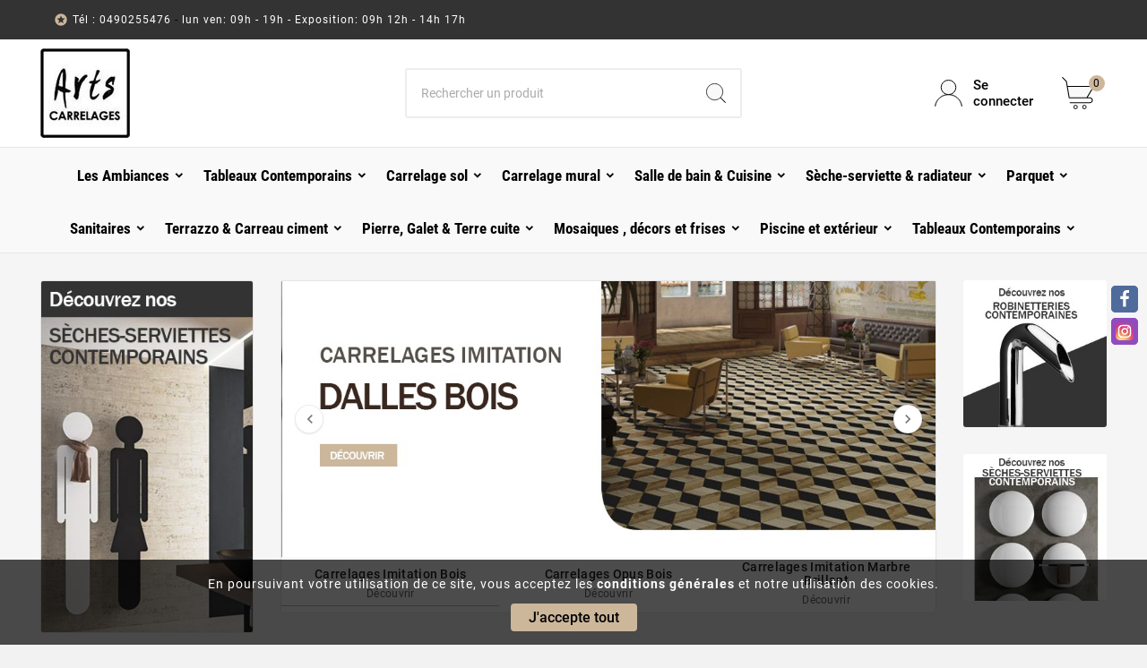

--- FILE ---
content_type: text/html; charset=utf-8
request_url: https://www.artscarrelages.com/
body_size: 12479
content:
<!doctype html><html lang="fr"><head>    <meta charset="utf-8"><meta http-equiv="x-ua-compatible" content="ie=edge"><script type="application/ld+json">
  {
    "@context": "https://schema.org",
    "@type": "Organization",
    "name" : "Artscarrelages",
    "url" : "https://www.artscarrelages.com/",
    "logo": {
      "@type": "ImageObject",
      "url":"https://www.artscarrelages.com/img/logo-1710910921.jpg"
    }
  }
</script>

<script type="application/ld+json">
  {
    "@context": "https://schema.org",
    "@type": "WebPage",
    "isPartOf": {
      "@type": "WebSite",
      "url":  "https://www.artscarrelages.com/",
      "name": "Artscarrelages"
    },
    "name": "Artscarrelages.com - Vente de carrelages, pierres, parquets, produits sanitaires pour la décoration contemporaine ou classique.",
    "url":  "https://www.artscarrelages.com/"
  }
</script>

  <script type="application/ld+json">
    {
      "@context": "https://schema.org",
      "@type": "WebSite",
      "url" : "https://www.artscarrelages.com/",
      "image": {
        "@type": "ImageObject",
        "url":"https://www.artscarrelages.com/img/logo-1710910921.jpg"
      },
      "potentialAction": {
        "@type": "SearchAction",
        "target": "https://www.artscarrelages.com/recherche?search_query={search_term_string}",
        "query-input": "required name=search_term_string"
      }
    }
  </script>


<title>Artscarrelages.com - Vente de carrelages, pierres, parquets, produits sanitaires pour la décoration contemporaine ou classique.</title><meta name="description" content="Bienvenue sur Artscarrelage.com, découvrez nos carrelages : de la mosaique au très grand format, nos pierres pour l&#039;intérieur et l&#039;extérieur et parquets en chêne et bois exotique,. Robinetterie et vasques, receveurs de douche et nos parois de douche."><meta name="keywords" content=""><meta property="og:title" content="Artscarrelages.com - Vente de carrelages, pierres, parquets, produits sanitaires pour la décoration contemporaine ou classique." /><meta property="og:description" content="Bienvenue sur Artscarrelage.com, découvrez nos carrelages : de la mosaique au très grand format, nos pierres pour l&#039;intérieur et l&#039;extérieur et parquets en chêne et bois exotique,. Robinetterie et vasques, receveurs de douche et nos parois de douche." /><meta property="og:url" content="https://www.artscarrelages.com/" /><meta property="og:site_name" content="Artscarrelages" /><meta property="og:type" content="website" /><meta name="viewport" content="width=device-width, initial-scale=1"><link rel="icon" type="image/vnd.microsoft.icon" href="https://www.artscarrelages.com/img/favicon.ico?1710911029"><link rel="shortcut icon" type="image/x-icon" href="https://www.artscarrelages.com/img/favicon.ico?1710911029"><link rel="stylesheet" href="https://www.artscarrelages.com/themes/v1_electron_1/assets/cache/theme-e30ed2171.css" type="text/css" media="all"><style>/*
#checkout div.checkout-step .payment-options .custom-radio {
  margin: 11px!important;
}
*/

.tvfooter-product-sticky-bottom.sticky{
display:none;
}

.btn-primary, .btn-secondary, .btn-tertiary {
  text-transform: inherit!important;
}

.tvcmsfooter-background-image{
background-image: none!important;
}

.tvfooter-title-wrapper .tvfooter-title, .tvdekstop-footer-all-title-wrapper .tvfooter-title, .block_newsletter .tvnewsletter-title {
  color: #333!important;
}


#payment-option-1-container{display: flex; align-items: center;}
#payment-option-2-container{display: flex; align-items: center;}
#payment-option-3-container{display: flex; align-items: center;}
#payment-option-3-container img{margin:0 0 0 20px;}
#payment-option-4-container{display: flex; align-items: center;}
#payment-option-5-container{display: flex; align-items: center;}


#payment-option-7-container label span{line-height:40px;}
#payment-option-8-container label span{line-height:40px;}
#payment-option-9-container label span{line-height:40px;}
#payment-option-10-container label span{line-height:40px;}


.PM_ASResetGroup{position: absolute!important; color:brown!important;}
.active_filters .filter-block {color: brown!important;}

.tvshoping-cart-dropdown-title span.product-name {text-transform:none!important;}
h6.product-name {font-size: 14px!important;}
</style><script>var ASSearchUrl = "https:\/\/www.artscarrelages.com\/module\/pm_advancedsearch4\/advancedsearch4";var TVCMSCUSTOMSETTING_BOTTOM_OPTION = "0";var TVCMSCUSTOMSETTING_DARK_MODE_INPUT = "0";var TVCMSCUSTOMSETTING_HOVER_IMG = "1";var TVCMSCUSTOMSETTING_MAIN_MENU_STICKY = "1";var TVCMSCUSTOMSETTING_PRODUCT_PAGE_BOTTOM_STICKY_STATUS = "1";var TVCMSCUSTOMSETTING_VERTICAL_MENU_OPEN = "0";var TVCMSCUSTOMSETTING_WOW_JS = "0";var TVCMSCUSTOMSETTING_iso_code_country = false;var TVCMSFRONTSIDE_THEME_SETTING_SHOW = "0";var as4_orderBySalesAsc = "Meilleures ventes en dernier";var as4_orderBySalesDesc = "Meilleures ventes en premier";var baseDir = "https:\/\/www.artscarrelages.com\/";var getThemeOptionsLink = "https:\/\/www.artscarrelages.com\/module\/tvcmsthemeoptions\/default";var gettvcmsmegamenulink = "https:\/\/www.artscarrelages.com\/module\/tvcmsmegamenu\/default";var gettvcmsspecialproductslink = "https:\/\/www.artscarrelages.com\/module\/tvcmsspecialproducts\/default";var gettvcmstabproductslink = "https:\/\/www.artscarrelages.com\/module\/tvcmstabproducts\/default";var order_button_content = "Cr\u00e9er un devis";var prestashop = {"cart":{"products":[],"totals":{"total":{"type":"total","label":"Total","amount":0,"value":"0,00\u00a0\u20ac"},"total_including_tax":{"type":"total","label":"Total TTC","amount":0,"value":"0,00\u00a0\u20ac"},"total_excluding_tax":{"type":"total","label":"Total HT :","amount":0,"value":"0,00\u00a0\u20ac"}},"subtotals":{"products":{"type":"products","label":"Sous-total","amount":0,"value":"0,00\u00a0\u20ac"},"discounts":null,"shipping":{"type":"shipping","label":"Livraison","amount":0,"value":""},"tax":null},"products_count":0,"summary_string":"0 articles","vouchers":{"allowed":0,"added":[]},"discounts":[],"minimalPurchase":0,"minimalPurchaseRequired":""},"currency":{"id":1,"name":"Euro","iso_code":"EUR","iso_code_num":"978","sign":"\u20ac"},"customer":{"lastname":null,"firstname":null,"email":null,"birthday":null,"newsletter":null,"newsletter_date_add":null,"optin":null,"website":null,"company":null,"siret":null,"ape":null,"is_logged":false,"gender":{"type":null,"name":null},"addresses":[]},"language":{"name":"Fran\u00e7ais (French)","iso_code":"fr","locale":"fr-FR","language_code":"fr","is_rtl":"0","date_format_lite":"d\/m\/Y","date_format_full":"d\/m\/Y H:i:s","id":1},"page":{"title":"","canonical":null,"meta":{"title":"Artscarrelages.com - Vente de carrelages, pierres, parquets, produits sanitaires pour la d\u00e9coration contemporaine ou classique.","description":"Bienvenue sur Artscarrelage.com, d\u00e9couvrez nos carrelages : de la mosaique au tr\u00e8s grand format, nos pierres pour l'int\u00e9rieur et l'ext\u00e9rieur et parquets en ch\u00eane et bois exotique,. Robinetterie et vasques, receveurs de douche et nos parois de douche.","keywords":"","robots":"index"},"page_name":"index","body_classes":{"lang-fr":true,"lang-rtl":false,"country-FR":true,"currency-EUR":true,"layout-left-column":true,"page-index":true,"tax-display-enabled":true},"admin_notifications":[]},"shop":{"name":"Artscarrelages","logo":"https:\/\/www.artscarrelages.com\/img\/logo-1710910921.jpg","stores_icon":"https:\/\/www.artscarrelages.com\/img\/logo_stores.png","favicon":"https:\/\/www.artscarrelages.com\/img\/favicon.ico"},"urls":{"base_url":"https:\/\/www.artscarrelages.com\/","current_url":"https:\/\/www.artscarrelages.com\/","shop_domain_url":"https:\/\/www.artscarrelages.com","img_ps_url":"https:\/\/www.artscarrelages.com\/img\/","img_cat_url":"https:\/\/www.artscarrelages.com\/img\/c\/","img_lang_url":"https:\/\/www.artscarrelages.com\/img\/l\/","img_prod_url":"https:\/\/www.artscarrelages.com\/img\/p\/","img_manu_url":"https:\/\/www.artscarrelages.com\/img\/m\/","img_sup_url":"https:\/\/www.artscarrelages.com\/img\/su\/","img_ship_url":"https:\/\/www.artscarrelages.com\/img\/s\/","img_store_url":"https:\/\/www.artscarrelages.com\/img\/st\/","img_col_url":"https:\/\/www.artscarrelages.com\/img\/co\/","img_url":"https:\/\/www.artscarrelages.com\/themes\/v1_electron_1\/assets\/img\/","css_url":"https:\/\/www.artscarrelages.com\/themes\/v1_electron_1\/assets\/css\/","js_url":"https:\/\/www.artscarrelages.com\/themes\/v1_electron_1\/assets\/js\/","pic_url":"https:\/\/www.artscarrelages.com\/upload\/","pages":{"address":"https:\/\/www.artscarrelages.com\/adresse","addresses":"https:\/\/www.artscarrelages.com\/adresses","authentication":"https:\/\/www.artscarrelages.com\/connexion","cart":"https:\/\/www.artscarrelages.com\/panier","category":"https:\/\/www.artscarrelages.com\/index.php?controller=category","cms":"https:\/\/www.artscarrelages.com\/index.php?controller=cms","contact":"https:\/\/www.artscarrelages.com\/nous-contacter","discount":"https:\/\/www.artscarrelages.com\/reduction","guest_tracking":"https:\/\/www.artscarrelages.com\/suivi-commande-invite","history":"https:\/\/www.artscarrelages.com\/historique-commandes","identity":"https:\/\/www.artscarrelages.com\/identite","index":"https:\/\/www.artscarrelages.com\/","my_account":"https:\/\/www.artscarrelages.com\/mon-compte","order_confirmation":"https:\/\/www.artscarrelages.com\/confirmation-commande","order_detail":"https:\/\/www.artscarrelages.com\/index.php?controller=order-detail","order_follow":"https:\/\/www.artscarrelages.com\/suivi-commande","order":"https:\/\/www.artscarrelages.com\/commande","order_return":"https:\/\/www.artscarrelages.com\/index.php?controller=order-return","order_slip":"https:\/\/www.artscarrelages.com\/avoirs","pagenotfound":"https:\/\/www.artscarrelages.com\/page-introuvable","password":"https:\/\/www.artscarrelages.com\/recuperation-mot-de-passe","pdf_invoice":"https:\/\/www.artscarrelages.com\/index.php?controller=pdf-invoice","pdf_order_return":"https:\/\/www.artscarrelages.com\/index.php?controller=pdf-order-return","pdf_order_slip":"https:\/\/www.artscarrelages.com\/index.php?controller=pdf-order-slip","prices_drop":"https:\/\/www.artscarrelages.com\/promotions","product":"https:\/\/www.artscarrelages.com\/index.php?controller=product","search":"https:\/\/www.artscarrelages.com\/recherche","sitemap":"https:\/\/www.artscarrelages.com\/plan-site","stores":"https:\/\/www.artscarrelages.com\/magasins","supplier":"https:\/\/www.artscarrelages.com\/fournisseur","register":"https:\/\/www.artscarrelages.com\/connexion?create_account=1","order_login":"https:\/\/www.artscarrelages.com\/commande?login=1"},"alternative_langs":[],"theme_assets":"\/themes\/v1_electron_1\/assets\/","actions":{"logout":"https:\/\/www.artscarrelages.com\/?mylogout="},"no_picture_image":{"bySize":{"side_product_default":{"url":"https:\/\/www.artscarrelages.com\/img\/p\/fr-default-side_product_default.jpg","width":86,"height":86},"small_default":{"url":"https:\/\/www.artscarrelages.com\/img\/p\/fr-default-small_default.jpg","width":98,"height":98},"cart_default":{"url":"https:\/\/www.artscarrelages.com\/img\/p\/fr-default-cart_default.jpg","width":125,"height":125},"add_cart_def":{"url":"https:\/\/www.artscarrelages.com\/img\/p\/fr-default-add_cart_def.jpg","width":200,"height":200},"home_default":{"url":"https:\/\/www.artscarrelages.com\/img\/p\/fr-default-home_default.jpg","width":239,"height":239},"medium_default":{"url":"https:\/\/www.artscarrelages.com\/img\/p\/fr-default-medium_default.jpg","width":452,"height":452},"pd_custom":{"url":"https:\/\/www.artscarrelages.com\/img\/p\/fr-default-pd_custom.jpg","width":452,"height":452},"pd4_def":{"url":"https:\/\/www.artscarrelages.com\/img\/p\/fr-default-pd4_def.jpg","width":724,"height":724},"large_default":{"url":"https:\/\/www.artscarrelages.com\/img\/p\/fr-default-large_default.jpg","width":800,"height":800}},"small":{"url":"https:\/\/www.artscarrelages.com\/img\/p\/fr-default-side_product_default.jpg","width":86,"height":86},"medium":{"url":"https:\/\/www.artscarrelages.com\/img\/p\/fr-default-home_default.jpg","width":239,"height":239},"large":{"url":"https:\/\/www.artscarrelages.com\/img\/p\/fr-default-large_default.jpg","width":800,"height":800},"legend":""}},"configuration":{"display_taxes_label":true,"display_prices_tax_incl":true,"is_catalog":false,"show_prices":true,"opt_in":{"partner":true},"quantity_discount":{"type":"discount","label":"Remise sur prix unitaire"},"voucher_enabled":0,"return_enabled":0},"field_required":[],"breadcrumb":{"links":[{"title":"Accueil","url":"https:\/\/www.artscarrelages.com\/"}],"count":1},"link":{"protocol_link":"https:\/\/","protocol_content":"https:\/\/"},"time":1768756631,"static_token":"3ccc1e3f1ea08d80ffdf60021f5b9486","token":"fd71377921b16436eb752f3688a22af7","debug":false};var psemailsubscription_subscription = "https:\/\/www.artscarrelages.com\/module\/ps_emailsubscription\/subscription";var static_token = "3ccc1e3f1ea08d80ffdf60021f5b9486";var tvMainSmartSpeed = "600";var tvcms_setting = true;var tvthemename = "v1_electron_1";</script><script type="text/javascript" src="https://www.artscarrelages.com/js/jquery/jquery-1.11.0.min.js"></script>

<script type="text/javascript">
        var currencyFormat = '#,##0.00 ¤';
          var currencySign = '€';
          var currencyBlank = '1';
          var priceDisplayPrecision = 2;
          var label_square_meter = 'Par m²';
          var label_linear_meter = 'Par ml';
          var label_package  = 'Par paquet';
          var label_from = 'A partir de';
          var products_options = new Array(new Array(9, 0, 1.080, 2, 0, new Array(new Array(0,67.2))));
    var prestashop_version = 1.7;
</script>
    <script type="text/javascript" src="https://www.artscarrelages.com/js/tools.js"></script>
<script type="text/javascript">
        var currencyFormat = '#,##0.00 ¤';
          var currencySign = '€';
          var currencyBlank = '1';
    var ajax_url = 'https://www.artscarrelages.com/modules/aipackages/includes/ajax.php';
</script>
<link rel="dns-prefetch" href="https://www.artscarrelages.com" /><link rel="preconnect" href="https://www.artscarrelages.com" crossorigin /><link rel="preload" href="https://www.artscarrelages.com/themes/v1_electron_1/assets/css/570eb83859dc23dd0eec423a49e147fe.woff2" as="font" type="font/woff2" crossorigin /><link rel="preload" href="https://www.artscarrelages.com/themes/v1_electron_1/assets/css/../fonts/roboto/KFOlCnqEu92Fr1MmYUtfBBc4.woff2" as="font" type="font/woff2" crossorigin /><link rel="preload" href="https://www.artscarrelages.com/themes/v1_electron_1/assets/css/../fonts/roboto-condensed/ieVl2ZhZI2eCN5jzbjEETS9weq8-19K7DQ.woff2" as="font" type="font/woff2" crossorigin media='(min-width: 992px)' /><link as="style" rel="stylesheet preload" type="text/css" href="https://www.artscarrelages.com/themes/v1_electron_1/assets/css/material-fonts.css" /><link as="style" rel="stylesheet preload" type="text/css" href="https://www.artscarrelages.com/themes/v1_electron_1/assets/css/roboto.css" /><link as="style" rel="stylesheet preload" type="text/css" href="https://www.artscarrelages.com/themes/v1_electron_1/assets/css/roboto-condensed.css" media='(min-width: 992px)' /><link rel="stylesheet" type="text/css" href="https://www.artscarrelages.com/themes/v1_electron_1/assets/css//all_theme_custom_1_1.css"></link><!-- END THEME_CONTROL CUSTOM COLOR CSS --></head><body id="index" class="lang-fr country-fr currency-eur layout-left-column page-index tax-display-enabled text1-dark  text2-dark"  data-mouse-hover-img='1' data-menu-sticky='1'><div class='tvcmscookies-notice'><div class='tvcookies-notice-img-wrapper'><div class="tvcookies-notice-img-inner"><div class="tvcookie-content-box"><div class="tvcookies-notice-title"><div>En poursuivant votre utilisation de ce site, vous acceptez les <a href="#">conditions générales</a> et notre utilisation des cookies.</div></div></div><div class="tvcookie-btn-wrapper"><button class='close-cookie tvclose-btn'>Fermer</button><button class='close-cookie tvok-btn'>Ok</button></div></div><div class="tvcookies-notice-icon"><button class='close-cookie tvclose-icon'><span>J'accepte tout</span></button></div></div></div><main><div class="tvcms-loading-overlay"><div class="tvcms-loading-inner"><img class="logo img-responsive" src="https://www.artscarrelages.com/img/logo-1710910921.jpg" alt="Artscarrelages"  height="51" width="205"/><img src="https://www.artscarrelages.com/themes/v1_electron_1/assets/img/themevolty/tv_loading.gif" alt="" height="101" width="114"/></div></div><div class="tv-main-div " ><header id="header">    <div class="tvcmsdesktop-top-header-wrapper header-1" data-header-layout="1"><div class='container-fluid tvcmsdesktop-top-header'><div class="container tvcmsdesktop-top-wrapper"><div class='tvheader-offer-wrapper col-xl-6 col-lg-6 col-md-6 col-sm-12'><div class="tvheader-nav-offer-text"><i class='material-icons'>&#xe8d0;</i><p><a>Tél : 0490255476</a> - <a> lun ven: 09h - 19h - Exposition: 09h 12h - 14h 17h</a></p>
<p></p></div></div><div class='tvheader-language-currency-wrapper col-xl-6 col-lg-6 col-md-6 col-sm-12'><div class="tvheader-language"></div><div class="tvheader-currency"></div></div></div></div><div class='container-fluid tvcmsdesktop-top-second hidden-md-down'><div class="container"><div class="row tvcmsdesktop-top-header-box"><div class='col-lg-4 col-md-4 col-xl-4 col-sm-12 tvcms-header-logo-wrapper'><div class="hidden-sm-down tvcms-header-logo" id="tvcmsdesktop-logo"><div class="tv-header-logo"><a href="https://www.artscarrelages.com/"><img class="logo img-responsive" src="https://www.artscarrelages.com/img/logo-1710910921.jpg" alt="Artscarrelages" loading="lazy" height="35" width="201"></a></div></div></div><div class="col-lg-4 col-md-4 col-xl-4 col-sm-12 tvcmsheader-search"><div class='tvcmssearch-wrapper' id="_desktop_search">    <div class="search-widget tvcmsheader-search" data-search-controller-url="//www.artscarrelages.com/recherche"><div class="tvsearch-top-wrapper"><div class="tvheader-sarch-display"><div class="tvheader-search-display-icon"><div class="tvsearch-open"><svg version="1.1" id="Layer_1" x="0px" y="0px" width="30px" height="30px" viewBox="0 0 30 30" xml:space="preserve"><g><polygon points="29.245,30 21.475,22.32 22.23,21.552 30,29.232  " /><circle style="fill:#FFD741;" cx="13" cy="13" r="12.1" /><circle style="fill:none;stroke:#000000;stroke-miterlimit:10;" cx="13" cy="13" r="12.5" /></g></svg></div><div class="tvsearch-close"><svg version="1.1" id="Layer_1" x="0px" y="0px" width="24px" height="24px" viewBox="0 0 20 20" xml:space="preserve"><g><rect x="9.63" y="-3.82" transform="matrix(0.7064 -0.7078 0.7078 0.7064 -4.1427 10.0132)" width="1" height="27.641"></rect></g><g><rect x="9.63" y="-3.82" transform="matrix(-0.7064 -0.7078 0.7078 -0.7064 9.9859 24.1432)" width="1" height="27.641"></rect></g></svg></div></div></div><div class="tvsearch-header-display-wrappper tvsearch-header-display-full"><form method="get" action="//www.artscarrelages.com/recherche"><input type="hidden" name="controller" value="search" /><div class="tvheader-top-search"><div class="tvheader-top-search-wrapper-info-box"><input type="text" name="s" class='tvcmssearch-words' placeholder="Rechercher un produit" aria-label="Chercher	" autocomplete="off" /></div></div><div class="tvheader-top-search-wrapper"><button type="submit" class="tvheader-search-btn" aria-label="Search"><svg version="1.1" id="Layer_1" x="0px" y="0px" width="22px" height="22px" viewBox="0 0 30 30" xml:space="preserve"><g><polygon points="29.245,30 21.475,22.32 22.23,21.552 30,29.232  " /><circle style="fill:#FFD741;" cx="13" cy="13" r="12.1" /><circle style="fill:none;stroke:#000000;stroke-miterlimit:10;" cx="13" cy="13" r="12.5" /></g></svg></button></div></form><div class='tvsearch-result'></div></div></div></div></div></div><div class="col-lg-4 col-md-4 col-xl-4 col-sm-12 tvcmsheader-nav-right"><div class="tv-contact-account-cart-wrapper"><div id='tvcmsdesktop-account-button'><div class="tv-header-account tv-account-wrapper tvcms-header-myaccount"><button class="btn-unstyle tv-myaccount-btn tv-myaccount-btn-desktop" name="User Icon" aria-label="User Icon"><svg version="1.1" id="Layer_1" x="0px" y="0px" width="31.377px" height="30.938px" viewBox="0 0 31.377 30.938" xml:space="preserve"><g><path style="fill:none;stroke:#000000;stroke-width:0.6;stroke-miterlimit:10;" d="M15.666,17.321c7.626,0,13.904,5.812,14.837,13.316h0.525c-1.253-8.325-7.642-13.6-15.341-13.6c-7.698,0-14.088,5.274-15.339,13.6h0.48C1.764,23.134,8.041,17.321,15.666,17.321z"></path><path style="fill:#FFD742;" d="M15.688,16.992c-4.494,0-8.15-3.654-8.15-8.148c0-4.497,3.656-8.152,8.15-8.152c4.497,0,8.15,3.655,8.15,8.152C23.839,13.338,20.186,16.992,15.688,16.992"></path><circle style="fill:none;stroke:#000000;stroke-miterlimit:10;" cx="15.689" cy="8.838" r="8.338"></circle></g></svg><span>Se connecter</span></button><ul class="dropdown-menu tv-account-dropdown tv-dropdown"><li><div id="tvcmsdesktop-user-info" class="tvcms-header-sign user-info tvheader-sign"><a href="https://www.artscarrelages.com/mon-compte" class="tvhedaer-sign-btn" title="Log into your customer account" rel="nofollow"><i class="material-icons">&#xe7fd;</i><span class="tvhedaer-sign-span">Connexion</span></a></div></li><li class="ttvcms-wishlist-icon"></li><li class="tvheader-compare "></li><li class="tvheader-language hidden-lg-up"></li><li class="tvheader-currency hidden-lg-up"></li></ul></div></div><div id="_desktop_cart_manage" class="tvcms-header-cart"><div id="_desktop_cart"><div class="blockcart cart-preview inactive tv-header-cart" data-refresh-url="//www.artscarrelages.com/module/ps_shoppingcart/ajax"><div class="tvheader-cart-wrapper "><div class='tvheader-cart-btn-wrapper'><a rel="nofollow" href="JavaScript:void(0);" data-url='//www.artscarrelages.com/panier?action=show' title='Panier'><div class="tvcart-icon-text-wrapper"><div class="tv-cart-icon tvheader-right-icon tv-cart-icon-main"><svg version="1.1" id="Layer_1" x="0px" y="0px" width="36px" height="36.289px" viewBox="0 0 36 36.289" xml:space="preserve"><g><path style="fill:#FFD741;" d="M6.266,11.058h28.609l-6.657,11.975H8.019C8.019,23.033,5.582,12.35,6.266,11.058"></path><path d="M9.174,29.448c-0.29,0-0.525-0.235-0.525-0.523c0-0.291,0.236-0.528,0.525-0.528h22.059c1.223,0,2.217-0.995,2.217-2.218c0-1.224-0.994-2.22-2.217-2.22H8.193c-0.257,0-0.475-0.183-0.517-0.435L4.537,5.223L0.25,0.992c-0.101-0.098-0.157-0.229-0.16-0.37C0.088,0.483,0.142,0.351,0.241,0.248C0.339,0.146,0.473,0.09,0.615,0.09c0.14,0,0.268,0.052,0.37,0.149l4.396,4.286c0.081,0.078,0.133,0.177,0.151,0.287l0.914,5.322h28.938c0.188,0,0.361,0.101,0.454,0.264c0.095,0.163,0.094,0.364-0.001,0.526L28.88,22.907h2.354c1.803,0,3.27,1.468,3.27,3.271c0,1.803-1.467,3.27-3.27,3.27H9.174z M8.637,22.907h18.912l6.922-11.721H6.626L8.637,22.907z"></path><ellipse style="fill:none;stroke:#000000;stroke-linejoin:round;stroke-miterlimit:10;" cx="15.269" cy="33.8" rx="1.934" ry="1.963"></ellipse><ellipse style="fill:none;stroke:#000000;stroke-linejoin:round;stroke-miterlimit:10;" cx="25.147" cy="33.8" rx="1.934" ry="1.963"></ellipse></g></svg></div><div class="tv-cart-cart-inner"><span class="cart-products-count">0</span></div></div></a></div><div class="ttvcmscart-show-dropdown-right"><div class="ttvcart-no-product"><div class="ttvcart-close-title-count tdclose-btn-wrap"><button class="ttvclose-cart"></button><div class="ttvcart-top-title"><h4>Panier</h4></div><div class="ttvcart-counter"><span class="ttvcart-products-count">0</span></div></div></div></div><!-- Start DropDown header cart --></div></div></div></div></div></div></div></div></div><div class="tvcms-header-menu-offer-wrapper tvcmsheader-sticky"><div class="position-static tvcms-header-menu"><div class='tvcmsmain-menu-wrapper container'><div id='tvdesktop-megamenu'><div class="container_tv_megamenu"><div id="tv-menu-horizontal" class="tv-menu-horizontal clearfix"><ul class="menu-content"><li class="tvmega-menu-title">Mega Menu</li><li class="level-1  parent"><a href="https://www.artscarrelages.com/177-les-ambiances"><span>Les Ambiances</span></a><span class="icon-drop-mobile"></span></li><li class="level-1 parent "><a href="https://www.artscarrelages.com/153-tableaux-contemporains"><span>Tableaux Contemporains</span></a></li><li class="level-1  parent"><a href="https://www.artscarrelages.com/273-carrelage-sol"><span>Carrelage sol</span></a><span class="icon-drop-mobile"></span></li><li class="level-1  parent"><a href="https://www.artscarrelages.com/274-carrelage-mural"><span>Carrelage mural</span></a><span class="icon-drop-mobile"></span></li><li class="level-1  parent"><a href="https://www.artscarrelages.com/275-salle-de-bain-cuisine"><span>Salle de bain &amp; Cuisine</span></a><span class="icon-drop-mobile"></span></li><li class="level-1  parent"><a href="https://www.artscarrelages.com/300-seche-serviette-radiateur"><span>Sèche-serviette &amp; radiateur</span></a><span class="icon-drop-mobile"></span></li><li class="level-1  parent"><a href="https://www.artscarrelages.com/13-parquet"><span>Parquet</span></a><span class="icon-drop-mobile"></span></li><li class="level-1  parent"><a href="https://www.artscarrelages.com/18-sanitaires"><span>Sanitaires</span></a><span class="icon-drop-mobile"></span></li><li class="level-1  parent"><a href="https://www.artscarrelages.com/138--terrazzo-carreau-ciment"><span>Terrazzo &amp; Carreau ciment</span></a><span class="icon-drop-mobile"></span></li><li class="level-1  parent"><a href="https://www.artscarrelages.com/14-pierre-galet-terre-cuite"><span>Pierre, Galet &amp; Terre cuite</span></a><span class="icon-drop-mobile"></span></li><li class="level-1  parent"><a href="https://www.artscarrelages.com/16-mosaiques-decors-et-frises"><span>Mosaiques , décors et frises</span></a><span class="icon-drop-mobile"></span></li><li class="level-1  parent"><a href="https://www.artscarrelages.com/316-piscine-et-exterieur"><span>Piscine et extérieur</span></a><span class="icon-drop-mobile"></span></li><li class="level-1  parent"><a href="https://www.artscarrelages.com/153-tableaux-contemporains"><span>Tableaux Contemporains</span></a><span class="icon-drop-mobile"></span></li></ul></div></div></div></div><div class="tvcmsdesktop-contact tvforce-hide"><div id="_desktop_contact_link" class=""><div id="contact-link"><a href="tel:04 90 25 54 76"><i class='material-icons'>&#xe0b0;</i><span>04 90 25 54 76</span></a></div></div></div></div></div></div>    <div id='tvcms-mobile-view-header' class="hidden-lg-up tvheader-mobile-layout mh1 mobile-header-1" data-header-mobile-layout="1"><div class="tvcmsmobile-top-wrapper"><div class='tvmobileheader-offer-wrapper col-sm-12'><div class="tvheader-nav-offer-text"><i class='material-icons'>&#xe8d0;</i><p><a>Tél : 0490255476</a> - <a> lun ven: 09h - 19h - Exposition: 09h 12h - 14h 17h</a></p>
<p></p></div></div></div><div class='tvcmsmobile-header-menu-offer-text tvcmsheader-sticky'><div class="tvcmsmobile-header-menu col-md-1 col-sm-12 col-xs-2"><div class="tvmobile-sliderbar-btn"><a href="Javascript:void(0);" title=""><i class='material-icons'>&#xe5d2;</i></a></div><div class="tvmobile-slidebar"><div class="tvmobile-dropdown-close"><a href="Javascript:void(0);"><i class='material-icons'>&#xe14c;</i></a></div><div id='tvmobile-megamenu'></div><div class="tvcmsmobile-contact"></div><div id='tvmobile-lang'></div><div id='tvmobile-curr'></div></div></div><div class="tvcmsmobile-header-logo-right-wrapper col-md-8 col-sm-12 col-xs-2"><div id='tvcmsmobile-header-logo'></div></div><div class="col-md-3 col-sm-12 col-xs-8 tvcmsmobile-cart-acount-text"><div id="tvcmsmobile-account-button"></div><div id="tvmobile-cart"></div></div></div><div class='tvcmsmobile-header-search-logo-wrapper'><div class="tvcmsmobile-header-search col-md-12 col-sm-12"><div id="tvcmsmobile-search"></div></div></div></div>



<!-- Google tag (gtag.js) -->
<script async src="https://www.googletagmanager.com/gtag/js?id=G-ZYFSB9SNDQ"></script>
<script>
  window.dataLayer = window.dataLayer || [];
  function gtag(){dataLayer.push(arguments);}
  gtag('js', new Date());

  gtag('config', 'G-ZYFSB9SNDQ');
</script>

</header><aside id="notifications"><div class="container"></div></aside><div id="wrapper"><div class="container  tv-left-layout"><div class="row"><!-- D�but ajout Ronan - si la page n'est pas cart, on laisse la colonne de gauche, sinon le bloc colonne de gauche est supprim� (une autre modification est li�e � celle-ci dans le script layout-left-column.tpl) --><div id="left-column" class="col-xl-2 col-lg-12 col-md-12 col-sm-12 col-xs-12"><div class="theiaStickySidebar"><div class='tvleft-column-remove'><div class="tvleft-column-close-btn"></div></div><div class="tvcmsleftsideofferbanners-one"><div class="tvbanner-wrapper tvone-banner-wrapper-info tvbanner1"><a href="https://www.artscarrelages.com/54-seche-serviette-et-radiateur-electrique" class="tvbanner-hover-wrapper" title="Découvrez tous nos sèches-serviettes contemporains"><img src="/modules/tvcmsleftsideofferbanner/views/img/demo_img_1_20240403091739.jpg" class="tvimage-lazy img-responsive tv-img-responsive" alt="Découvrez tous nos sèches-serviettes contemporains" height="487" width="294" /></a></div></div></div></div><!-- Fin ajout Ronan --><!--<div id="content-wrapper" class="left-column  col-xl-10 col-lg-12 col-md-12 col-sm-12 col-xs-12 ">--><!-- debut change ronan (une autre modification est li�e � celle-ci dans le script layout-both-columns.tpl)--><!-- --><div id="content-wrapper" class="left-column  col-xl-10 col-lg-12 col-md-12 col-sm-12 col-xs-12 "><!-- fin change ronan --><div id="main"><section id="content" class="page-home">    <div class="tvcms-slider-offerbanner-wrapper container-fluid"><div class="container"><div class="row"><div class="col-md-10 col-lg-10 tvcmsmain-slider-wrapper" data-speed='5000' data-pause-hover='true'><div class='tvcms-main-slider'><div class='tv-main-slider'><div id='tvmain-slider' class="owl-theme owl-carousel tvcms-hide-owl"  style="aspect-ratio: 2.367681498829; height:427;"><a href="#" class="tvimage tvslider-list" title="Carrelages Imitation Bois"><picture><source srcset='https://www.artscarrelages.com/modules/tvcmsslider/views/img/medium/0597909481fcdc34924f_demo_img_6.jpg' media="(max-width: 768px) and (min-width: 576px)" width="1011" height="342"><source srcset='https://www.artscarrelages.com/modules/tvcmsslider/views/img/small/0597909481fcdc34924f_demo_img_6.jpg' media="(max-width: 575px)" width="1011" height="160"><img class="tvmain-slider-img" src='https://www.artscarrelages.com/modules/tvcmsslider/views/img/0597909481fcdc34924f_demo_img_6.jpg' alt='Main Slider'  data-caption-id='tvmain-slider-img-0' width="1011" height="427" > </picture>  </a>  <a href="https://www.artscarrelages.com/178-carrelage-imitation-dalle-en-bois" class="tvimage tvslider-list" title="Carrelages Opus Bois"><picture><source srcset='https://www.artscarrelages.com/modules/tvcmsslider/views/img/medium/3325c98509e4811a8747_demo_img_5.jpg' media="(max-width: 768px) and (min-width: 576px)" width="1011" height="342"><source srcset='https://www.artscarrelages.com/modules/tvcmsslider/views/img/small/3325c98509e4811a8747_demo_img_5.jpg' media="(max-width: 575px)" width="1011" height="160"><img class="tvmain-slider-img" src='https://www.artscarrelages.com/modules/tvcmsslider/views/img/3325c98509e4811a8747_demo_img_5.jpg' alt='Main Slider'  data-caption-id='tvmain-slider-img-1' width="1011" height="427" style="display:none" loading="lazy" > </picture>  </a>  <a href="https://www.artscarrelages.com/22-carrelage-imitation-marbre-brillant" class="tvimage tvslider-list" title="Carrelages Imitation Marbre Brillant"><picture><source srcset='https://www.artscarrelages.com/modules/tvcmsslider/views/img/medium/f07f3d76ab1ca115a293_demo_img_7.jpg' media="(max-width: 768px) and (min-width: 576px)" width="1011" height="342"><source srcset='https://www.artscarrelages.com/modules/tvcmsslider/views/img/small/f07f3d76ab1ca115a293_demo_img_7.jpg' media="(max-width: 575px)" width="1011" height="160"><img class="tvmain-slider-img" src='https://www.artscarrelages.com/modules/tvcmsslider/views/img/f07f3d76ab1ca115a293_demo_img_7.jpg' alt='Main Slider'  data-caption-id='tvmain-slider-img-2' width="1011" height="427" style="display:none" loading="lazy" > </picture>  </a>  </div><div class="tvmain-slider-next-pre-btn"><div class="tvcmsmain-prev tvcmsprev-btn"><i class='material-icons'>&#xe5cb;</i></div><div class="tvcmsmain-next tvcmsnext-btn"><i class='material-icons'>&#xe5cc;</i></div></div></div><div class="tvmain-slider-content-wrapper"><div id="tvmain-slider-img-0" class="tvmain-slider-content-inner active" data-index="0">
                                <div class="tvmain-slider-contant tvmain-slider-contant-left">
                                    <h2 class="tvmain-slider-title animated">Carrelages Imitation Bois</h2>
                                    <div class="tvmain-slider-info animated"><p>Découvrir</p></div>
                                </div>
                            </div><div id="tvmain-slider-img-1" class="tvmain-slider-content-inner " data-index="1">
                                <div class="tvmain-slider-contant tvmain-slider-contant-left">
                                    <h2 class="tvmain-slider-title animated">Carrelages Opus Bois</h2>
                                    <div class="tvmain-slider-info animated"><p>Découvrir</p></div>
                                </div>
                            </div><div id="tvmain-slider-img-2" class="tvmain-slider-content-inner " data-index="2">
                                <div class="tvmain-slider-contant tvmain-slider-contant-left">
                                    <h2 class="tvmain-slider-title animated">Carrelages Imitation Marbre Brillant</h2>
                                    <div class="tvmain-slider-info animated"><p>Découvrir</p></div>
                                </div>
                            </div></div></div></div>    <div class="tvcmssliderofferbanners-one col-md-2 col-lg-2"><div class="col-xl-12 col-lg-12 col-md-6 col-sm-6 tvbanner1 tvcmssliderofferbanners"><a class="tvbanner-hover-wrapper" href="https://www.artscarrelages.com/151-robinetterie-design-contemporaine" title="Découvrez notre robinettere contemporaine" style="aspect-ratio:0.97863247863248;"><img src="/modules/tvcmssliderofferbanner/views/img/mitigeur-lavabo-de-salle-de-bain-design-contemporain-onlyone-200-laiton-chrome-00200b.jpg" class="tvimage-lazy img-responsive" alt="Découvrez notre robinettere contemporaine" width="229" height="234" /></a></div><div class="col-xl-12 col-lg-12 col-md-6 col-sm-6 tvbanner2 tvcmssliderofferbanners"><a href="https://www.artscarrelages.com/54-seche-serviette-et-radiateur-electrique" class="tvbanner-hover-wrapper" title="Découvrez nos Sèches-serviettes contemporains"  style="aspect-ratio:0.97863247863248;"><img src="/modules/tvcmssliderofferbanner/views/img/seche-serviette-electrique-design-contemporain-avec-barre-porte-serviettes-salle-de-bain-antxsaturne-de-couleur-b.jpg" class="tvimage-lazy img-responsive" alt="Découvrez nos Sèches-serviettes contemporains" width="229" height="234" /></a></div></div></div></div></div>    <div class='container-fluid tvcmssingle-block' data-bg-url="/modules/tvcmssingleblock/views/img/demo_img_2_20240603094738_20240930111219.png"><div class='container tvsingle-block'><a href="https://www.artscarrelages.com/content/3-conditions-generales-de-vente" class="tvsingle-block-image-info-wrapper row" title="LIVRAISON OFFERTE en France Continentale"><div class="tv-single-block-image-wrapper-1 col-lg-8 col-md-8 col-sm-12 "><div class="tvsingle-block-image-content-inner"><div class="tv-single-block-mainimage"><img src='/modules/tvcmssingleblock/views/img/demo_img_3_20240603094015_20240930111219.jpg' alt="LIVRAISON OFFERTE en France Continentale" height="130" width="663" loading="lazy"/></div><div class="tv-singleblock-content-one"><div class="tv-single-block-image"><img src='/modules/tvcmssingleblock/views/img/icons8-livraison-50_20240930111352.png' alt="LIVRAISON OFFERTE en France Continentale" height="68px" width="69px" loading="lazy"/></div><div class="tv-single-block-content"><span class="tvsingle-block-sub-description">Dès 999 €</span><span class="tvsingle-block-title">LIVRAISON OFFERTE en France Continentale</span><div class="tvsingle-block-desc"> d&#039;achat</div></div></div></div></div><div class='tvsingle-block-info-box col-lg-4 col-md-4 col-sm-12'><div class="tvsingle-block-image-two"><img src='/modules/tvcmssingleblock/views/img/demo_img_4_20240405075621_20240603094015_20240930111219.jpg' alt="LIVRAISON OFFERTE en France Continentale" height="130" width="663" loading="lazy"/></div><div class="tv-singleblock-content-two"><div class="tvsingle-block-btn-link-wrapper"><a href="https://www.artscarrelages.com/content/3-conditions-generales-de-vente" class="tvsingle-bolck-btn-link tvsingle-bolck-btn">Découvir &gt;</a></div></div></div></a></div></div><div class="tvcmstab-title-product container-fluid"><div class="container"><div class="shimmercard-container shimmerproduct col-lg-2" data-repeat="12"><div class="shimmercard"><div class="shimmerBG shimmermedia"></div><div class="shimmerp-32"><div class="shimmerBG shimmertitle-line"></div><div class="shimmerBG shimmercontent-line"></div><div class="shimmerBG shimmercontent-line shimmerend"></div></div></div></div></div></div>    <div class="tvcmsspecial-product container-fluid"><div class="container"><div class="shimmercard-container shimmerproduct col-lg-2" data-repeat="6"><div class="shimmercard"><div class="shimmerBG shimmermedia"></div><div class="shimmerp-32"><div class="shimmerBG shimmertitle-line"></div><div class="shimmerBG shimmercontent-line"></div><div class="shimmerBG shimmercontent-line shimmerend"></div></div></div></div></div></div><div class="tvcmsofferbanners-one container-fluid"><div class="container"><a href="https://www.artscarrelages.com/13-parquet-et-bois" class="tvbanner-hover-wrapper" ><img src="/modules/tvcmsofferbanner/views/img/carrelages-imitations-bois.jpg" class="tvimage-lazy img-responsive tv-img-responsive" alt="Offer Banner" height="383" width="1272" loading="lazy"/></a></div></div>    <div class="tvcmstwoofferbanners-one container-fluid"><div class="container"><div class="tvofferbanner-two-inner tvbanner1 col-md-8 col-xs-12"><a class="tvbanner-hover-wrapper" href="https://www.artscarrelages.com/138-carreau-ciment-et-terrazzo-veritables" ><img src="/modules/tvcmstwoofferbanner/views/img/carrelages-ciment.jpg" class="tvimage-lazy img-responsive tv-img-responsive" alt="Offer Banner" height="383" width="845" loading="lazy" /></a></div><div class="tvofferbanner-two-inner tvbanner2 col-md-4 col-xs-12"><a class="tvbanner-hover-wrapper" href="https://www.artscarrelages.com/28-parquet-exotique" ><img src="/modules/tvcmstwoofferbanner/views/img/parquets-exotique_20240415080339.jpg" class="tvimage-lazy img-responsive tv-img-responsive" alt="Offer Banner" height="383" width="410" loading="lazy" /></a></div></div></div></section><footer class="page-footer"><!-- Footer content --></footer></div></div></div></div><div class="half-wrapper-backdrop"></div></div><footer id="footer"><div class="footer-container tvcmsfooter-background-image footer-1" data-footer-layout="1" style="background-image: url('/modules/tvcmscustomsetting/views/img/demo_img_3.jpg');" > <div class="container tvfooter-logo-link-wrapper"><div class="tvfooter-storelogo-weapper"><div class="tvfooter-storelogo-inner clearfix"></div></div><div class='tvfooter-storelogo-imformation row'><div class="tvfooter-contact-link-wrapper links col-xl-3 col-lg-3 col-md-12"><div class="tvfooter-address"><div class="tvfooter-title-wrapper" data-target="#footer_sub_menu_store_info" data-toggle="collapse"><span class="tvfooter-title">Informations</span><span class="float-xs-right tvfooter-toggle-icon-wrapper navbar-toggler collapse-icons tvfooter-toggle-icon"><i class="material-icons add">&#xE313;</i><i class="material-icons remove">&#xE316;</i></span></div><div id="footer_sub_menu_store_info" class="collapse"><div class="tvfooter-addresses"><i class="material-icons">location_on</i>Artscarrelages<br />66 Av. Général Leclerc<br />30400 Villeneuve-lès-Avignon<br />France Metropolitaine sauf Corse</div><div class="tvfooter-store-link"><i class="material-icons">email</i><a href="mailto:contact@artscarrelages.com" class="dropdown">contact@artscarrelages.com</a></div><div class="tvfooter-store-link-content"><i class="material-icons">call</i><a href="tel:contact@artscarrelages.com" class="dropdown">04 90 25 54 76</a></div></div></div></div>    <div class='col-xl-2 col-lg-2 col-md-12 links tvfooter-category-block tvfooter-all-block tvfooter-all-part'><div class="tvdekstop-footer-all-title-wrapper tvfooter-title-wrapper" data-target="#footer_sub_menu_tvfooter_category" data-toggle="collapse"><div class='tvfooter-title'>Catégories</div><span class="float-xs-right tvfooter-toggle-icon-wrapper navbar-toggler collapse-icons tvfooter-toggle-icon"><i class="material-icons add">&#xE313;</i><i class="material-icons remove">&#xE316;</i></span></div><ul id="footer_sub_menu_tvfooter_category" class="collapse"><li><i class='material-icons'>&#xe39e;</i><a href='https://www.artscarrelages.com/177-les-ambiances' title='Les Ambiances'>Les Ambiances</a></li><li><i class='material-icons'>&#xe39e;</i><a href='https://www.artscarrelages.com/3-papier-peint' title='Papier peint '>Papier peint </a></li><li><i class='material-icons'>&#xe39e;</i><a href='https://www.artscarrelages.com/12-carrelage' title='Carrelage'>Carrelage</a></li><li><i class='material-icons'>&#xe39e;</i><a href='https://www.artscarrelages.com/13-parquet' title='Parquet'>Parquet</a></li><li><i class='material-icons'>&#xe39e;</i><a href='https://www.artscarrelages.com/14-pierre-galet-terre-cuite' title='Pierre, Galet &amp; Terre cuite'>Pierre, Galet &amp; Terre cuite</a></li><li><i class='material-icons'>&#xe39e;</i><a href='https://www.artscarrelages.com/15-exterieur' title='Extérieur '>Extérieur </a></li><li><i class='material-icons'>&#xe39e;</i><a href='https://www.artscarrelages.com/16-mosaiques-decors-et-frises' title='Mosaiques , décors et frises'>Mosaiques , décors et frises</a></li><li><i class='material-icons'>&#xe39e;</i><a href='https://www.artscarrelages.com/17-piscine' title='Piscine'>Piscine</a></li><li><i class='material-icons'>&#xe39e;</i><a href='https://www.artscarrelages.com/18-sanitaires' title='Sanitaires'>Sanitaires</a></li><li><i class='material-icons'>&#xe39e;</i><a href='https://www.artscarrelages.com/19-accessoire-produit-technique' title='Accessoire produit technique'>Accessoire produit technique</a></li><li><i class='material-icons'>&#xe39e;</i><a href='https://www.artscarrelages.com/138--terrazzo-carreau-ciment' title='Terrazzo &amp; Carreau ciment'>Terrazzo &amp; Carreau ciment</a></li><li><i class='material-icons'>&#xe39e;</i><a href='https://www.artscarrelages.com/153-tableaux-contemporains' title='Tableaux Contemporains'>Tableaux Contemporains</a></li><li><i class='material-icons'>&#xe39e;</i><a href='https://www.artscarrelages.com/273-carrelage-sol' title='Carrelage sol'>Carrelage sol</a></li><li><i class='material-icons'>&#xe39e;</i><a href='https://www.artscarrelages.com/274-carrelage-mural' title='Carrelage mural'>Carrelage mural</a></li><li><i class='material-icons'>&#xe39e;</i><a href='https://www.artscarrelages.com/275-salle-de-bain-cuisine' title='Salle de bain &amp; Cuisine'>Salle de bain &amp; Cuisine</a></li><li><i class='material-icons'>&#xe39e;</i><a href='https://www.artscarrelages.com/300-seche-serviette-radiateur' title='Sèche-serviette &amp; radiateur'>Sèche-serviette &amp; radiateur</a></li></ul></div><div class="col-xl-2 col-lg-2 col-md-12 tvfooter-account-link"><div class="tvfooter-account-wrapper"><div class="tvfooter-title-wrapper" data-target="#footer_sub_menu_link" data-toggle="collapse"><span class="tvfooter-title">Arts Carrelages</span><span class="float-xs-right tvfooter-toggle-icon-wrapper navbar-toggler collapse-icons tvfooter-toggle-icon"><i class="material-icons add">&#xE313;</i><i class="material-icons remove">&#xE316;</i></span></div><ul id="footer_sub_menu_link" class="collapse tvfooter-link-wrapper"><li><a id="link-cms-page-2-2" class="cms-page-link" href="https://www.artscarrelages.com/content/2-mentions-legales" title="Mentions légales" >Mentions légales</a></li><li><a id="link-cms-page-3-2" class="cms-page-link" href="https://www.artscarrelages.com/content/3-conditions-generales-de-vente" title="Nos conditions générales de vente" >Conditions générales de vente</a></li><li><a id="link-cms-page-4-2" class="cms-page-link" href="https://www.artscarrelages.com/content/4-notre-magasin" title="Notre magasin à Villeneuve les Avignon à 2 minutes d&#039; Avignon" >Magasin</a></li><li><a id="link-cms-page-7-2" class="cms-page-link" href="https://www.artscarrelages.com/content/7-rgpd" title="RGPD" >RGPD</a></li><li><a id="link-static-page-contact-2" class="cms-page-link" href="https://www.artscarrelages.com/nous-contacter" title="Utiliser le formulaire pour nous contacter" >Nous contacter</a></li><li><a id="link-static-page-sitemap-2" class="cms-page-link" href="https://www.artscarrelages.com/plan-site" title="Vous êtes perdu ? Trouvez ce que vous cherchez" >Plan du site</a></li></ul></div></div><div id="block_myaccount_infos" class="col-xl-2 col-lg-2 col-md-12"><div class="tvfooter-title-wrapper" data-target="#footer_sub_menu_myaccount" data-toggle="collapse"><span class="tvfooter-title">Votre compte</span><span class="float-xs-right tvfooter-toggle-icon-wrapper navbar-toggler collapse-icons tvfooter-toggle-icon"><i class="material-icons add">&#xE313;</i><i class="material-icons remove">&#xE316;</i></span></div><ul id="footer_sub_menu_myaccount" class="collapse account-list footer_account_list"><li><a href="https://www.artscarrelages.com/identite" title="Informations personnelles" rel="nofollow">Informations personnelles</a></li><li><a href="https://www.artscarrelages.com/historique-commandes" title="Commandes" rel="nofollow">Commandes</a></li><li><a href="https://www.artscarrelages.com/avoirs" title="Avoirs" rel="nofollow">Avoirs</a></li><li><a href="https://www.artscarrelages.com/adresses" title="Adresses" rel="nofollow">Adresses</a></li><li><a href="//www.artscarrelages.com/module/ps_emailalerts/account" title="Mes alertes">Mes alertes</a></li></ul></div><div class="tvcms-newsletter-wrapper col-xl-3 col-lg-3 col-md-12"><div class="tvcms-newsletter-inner"><div class="block_newsletter tv-newsletter-wrapeer"><div class="tvnewsletter-block"><div class="tvnewsletter-lable-wrapper"><p id="block-newsletter-label" class="tvnewsletter-title">Newsletter</p></div><div class="tvnewsletter-input"><form action="https://www.artscarrelages.com/#footer" method="post"><div class="tvnewsleeter-input-button-wraper"><div class="input-wrapper"><input name="email" type="email" value="" placeholder="Votre adresse e-mail" aria-labelledby="block-newsletter-label"></div><div class="tvnewsleteer-btn-wrapper"><button class='tvall-inner-btn' name="submitNewsletter" type="submit"><span class='tvnewslatter-btn-title hidden-lg-down'>S’abonner</span><span class='tvnewslatter-btn-title hidden-xl-up'>D'accord</span></button></div></div><input type="hidden" name="action" value="0"><div class="tvnewsletter-description"><p>Vous pouvez vous désinscrire à tout moment. Vous trouverez pour cela nos informations de contact dans les conditions d&#039;utilisation du site.</p></div></form></div></div></div></div></div></div>    <div class="block-social tv-footer-social-icon wow slideInLeft"><div class="tv-footer-social-icon-wrapper"><div class="tv-footer-social-icon-inner"></div></div></div><div class="tvcmsright-sticky wow slideInRight"><div class="tvright-sticky"><div class="tvright-sticky-wrapper"><div class="cart-preview"><div class="tvright-sticky-add-to-cart"><a href="https://www.artscarrelages.com/panier?action=show"><i class="material-icons">&#xE8CC;</i><span>Ajouter au panier</span></a></div></div><div class="tvright-sticky-account"><a class="logout" href="https://www.artscarrelages.com/mon-compte" rel="nofollow"><i class="material-icons">&#xe7fd;</i><span>Mon compte</span></a></div><div class="tvsticky-up-arrow"><a href="javascript:" class="tvcmsup-arrow"><i class='material-icons'>&#xe316;</i><span>Faites défiler vers le haut</span></a></div></div></div></div><div class='tvbottom-to-top'><a href="javascript:" class="tvbottom-to-top-icon"><span>Aller en haut</span><i class='material-icons'>&#xe316;</i></a></div></div><div class="tvfooter-copy-payment-icon-wrapper"><div class="container tvfooter-copy-payment-icon-content"><div class="row tvfooter-copy-payment-icon-inner">    <div class="tvfooter-payment-icon-img-block col-xl-4 col-md-12 col-sm-12"><div class="tvfooter-payment-icon-wrapper"><div class="tvfooter-payment-content-block tvfooter-payment-icon"><a href="#"><img src="/modules/tvcmspaymenticon/views/img/paiements-icons-2_20240625114105.jpg" alt="Moyens de paiements" height="30" width="100" class="tv-img-responsive" loading="lazy" /></a></div></div></div><div class='tvcopylink col-xl-4 col-md-12 col-sm-12'><a href="https://intrasite.fr"><p>© 2024 - Intrasite.fr</p></a></div></div></div></div></div></footer></div></main><div class="full-wrapper-backdrop"></div><template id="password-feedback">
  <div
    class="password-strength-feedback mt-1"
    style="display: none;"
  >
    <div class="progress-container">
      <div class="progress mb-1">
        <div class="progress-bar" role="progressbar" value="50" aria-valuemin="0" aria-valuemax="100"></div>
      </div>
    </div>
    <script type="text/javascript" class="js-hint-password">
          </script>

    <div class="password-strength-text"></div>
    <div class="password-requirements">
      <p class="password-requirements-length" data-translation="Enter a password between %s and %s characters">
        <i class="material-icons">check_circle</i>
        <span></span>
      </p>
      <p class="password-requirements-score" data-translation="The minimum score must be: %s">
        <i class="material-icons">check_circle</i>
        <span></span>
      </p>
    </div>
  </div>
</template>
<script src="https://www.artscarrelages.com/themes/v1_electron_1/assets/cache/bottom-9c956b170.js" ></script><div class="ph-social-link-block displayBeforeBodyClosingTag button_size_medium button_border_rounded button_type_flat_icon " >
    <h4 class="ph_social_link_title">Nous suivre</h4>
    <ul>
                                    <li class="ph_social_item facebook">
                    <a title="Facebook" href="https://www.facebook.com/arts.carrelages/?locale=fr_FR" target="_blank">
                        <i><svg width="1792" height="1792" viewBox="0 0 1792 1792" xmlns="http://www.w3.org/2000/svg"><path d="M1343 12v264h-157q-86 0-116 36t-30 108v189h293l-39 296h-254v759h-306v-759h-255v-296h255v-218q0-186 104-288.5t277-102.5q147 0 228 12z"/></svg></i>
                        <span class="tooltip_title">Facebook</span>
                    </a>
                </li>
                                                                                        <li class="ph_social_item instagram">
                    <a title="Instagram" href="https://www.instagram.com/artscarrelages/?hl=fr" target="_blank">
                        <i><svg id="Layer_1" style="enable-background:new 0 0 512 512;" version="1.1" viewBox="0 0 512 512" xml:space="preserve" xmlns="http://www.w3.org/2000/svg" xmlns:xlink="http://www.w3.org/1999/xlink"><style type="text/css">
	.st0{fill:url(#SVGID_1_);}
	.st1{fill:#FFFFFF;}
</style><g><radialGradient cx="225.4737" cy="222.8046" gradientTransform="matrix(14.2175 0 0 14.2171 -3055.7039 -2615.9958)" gradientUnits="userSpaceOnUse" id="SVGID_1_" r="47.7212"><stop offset="9.693880e-02" style="stop-color:#FFD87A"/><stop offset="0.1426" style="stop-color:#FCCE78"/><stop offset="0.2263" style="stop-color:#F5B471"/><stop offset="0.3378" style="stop-color:#EB8D65"/><stop offset="0.449" style="stop-color:#E36058"/><stop offset="0.6786" style="stop-color:#CD3694"/><stop offset="1" style="stop-color:#6668B0"/></radialGradient><path class="st0" d="M512,395.1c0,64.6-52.3,116.9-116.9,116.9H116.9C52.3,512,0,459.7,0,395.1V117C0,52.4,52.4,0,117,0h276.3   C458.9,0,512,53.1,512,118.7V395.1z"/><g><path class="st1" d="M327.2,70.6H184.8c-63.1,0-114.3,51.2-114.3,114.3v142.3c0,63.1,51.1,114.2,114.3,114.2h142.3    c63.1,0,114.2-51.1,114.2-114.2V184.9C441.4,121.7,390.3,70.6,327.2,70.6z M405.8,313.5c0,51-41.3,92.3-92.3,92.3h-115    c-51,0-92.3-41.3-92.3-92.3v-115c0-51,41.3-92.3,92.3-92.3h115c51,0,92.3,41.4,92.3,92.3V313.5z"/><path class="st1" d="M261,159c-54,0-97.7,43.7-97.7,97.7c0,53.9,43.7,97.7,97.7,97.7c53.9,0,97.7-43.7,97.7-97.7    C358.6,202.7,314.9,159,261,159z M261,315.4c-32.5,0-58.8-26.3-58.8-58.8c0-32.5,26.3-58.8,58.8-58.8c32.4,0,58.8,26.3,58.8,58.8    C319.7,289.1,293.4,315.4,261,315.4z"/><path class="st1" d="M376.7,157.5c0,13.7-11.1,24.8-24.8,24.8c-13.7,0-24.8-11.1-24.8-24.8c0-13.7,11.1-24.9,24.8-24.9    C365.6,132.6,376.7,143.7,376.7,157.5z"/></g></g></svg></i>
                        <span class="tooltip_title">Instagram</span>
                    </a>
                </li>
                                                                                                                                                                                        </ul>
</div></body></html>